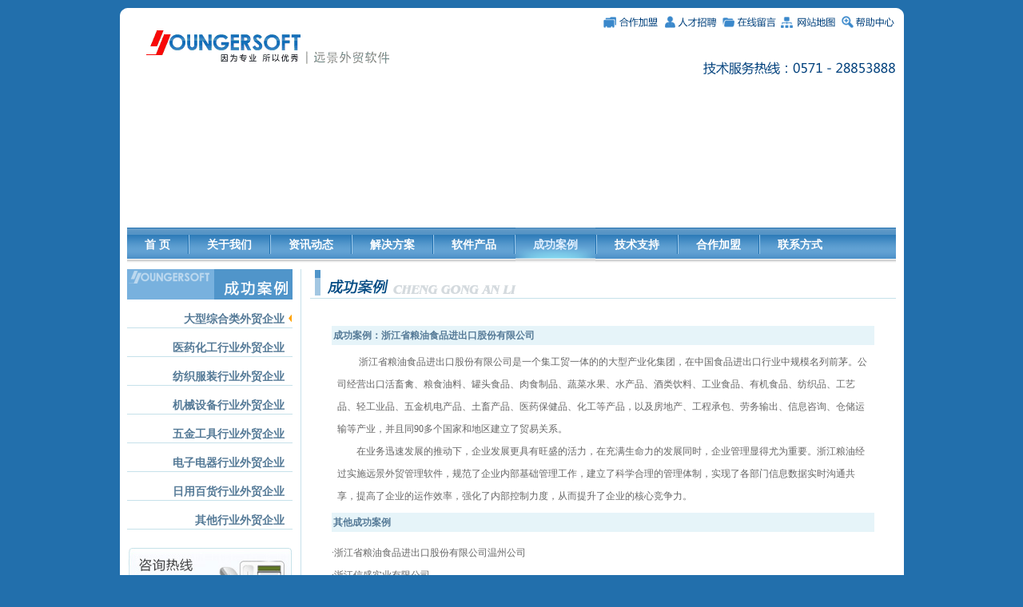

--- FILE ---
content_type: text/html
request_url: http://younger.com.cn/case.asp
body_size: 3572
content:
<html>
<head>
<meta http-equiv="Content-Language" content="zh-cn">
<title>外贸软件成功案例-远景外贸管理软件</title>
<meta http-equiv="Content-Type" content="text/html; charset=gb2312">
<meta name="description" content="">
<meta name="keywords" content="">
<link href="css.css" rel="stylesheet" type="text/css">
</head>

<body>
<table width="981" border="0" align="center" cellpadding="0" cellspacing="0">
  <tr>
    <td bgcolor="#FFFFFF"><img src="images/bg1.gif" width="981" height="20"></td>
  </tr>
  <tr>
    <td align="center" bgcolor="#FFFFFF"><table width="962" border="0" cellspacing="0" cellpadding="0">
      
      <tr>
        <td align="center"><table width="100%" border="0" cellspacing="0" cellpadding="0">
            <tr>
              <td rowspan="2"><img src="images/logo.gif" width="380" height="45" hspace="24"></td>
              <td height="56" align="right" valign="top"><table border="0" cellpadding="0" cellspacing="0">
                <tr>
                  <td width="74" align="right"><a href="hezuo.htm"><img src="images/top-jm.gif" width="72" height="16" border="0"></a></td>
                  <td width="74" align="right"><a href="about_job.asp"><img src="images/top-rc.gif" width="69" height="16" border="0"></a></td>
                  <td width="74" align="right"><a href="server_massage.asp"><img src="images/top-ly.gif" width="71" height="16" border="0"></a></td>
                  <td width="74" align="right"><a href="map.htm"><img src="images/top-map.gif" width="72" height="16" border="0"></a></td>
                  <td width="74" align="right"><a href="server.asp"><img src="images/top-help.gif" width="70" height="16" border="0"></a></td>
                </tr>
              </table></td>
            </tr>
            <tr>
              <td height="24" align="right" valign="top"><img src="images/tel.gif" width="243" height="18"></td>
            </tr>
        </table>
          <object classid="clsid:D27CDB6E-AE6D-11cf-96B8-444553540000" codebase="http://download.macromedia.com/pub/shockwave/cabs/flash/swflash.cab#version=7,0,19,0" width="962" height="185">
            <param name="movie" value="images/banner.swf">
            <param name="quality" value="high">
            <embed src="images/banner.swf" quality="high" pluginspage="http://www.macromedia.com/go/getflashplayer" type="application/x-shockwave-flash" width="962" height="185"></embed>
          </object></td>
      </tr>
      <tr>
        <td class="link"><table border="0" cellspacing="0" cellpadding="0">
          <tr>
            <td class="text"><a href="index.html">首 页</a></td>
            <td width="1"><img src="images/link-mid.gif" width="2" height="44"></td>
            <td class="text"><a href="about.htm">关于我们</a></td>
            <td width="1"><img src="images/link-mid.gif" width="2" height="44"></td>
            <td class="text"><a href="news.asp">资讯动态</a></td>
            <td width="1"><img src="images/link-mid.gif" width="2" height="44"></td>
            <td class="text"><a href="project.htm">解决方案</a></td>
            <td width="1"><img src="images/link-mid.gif" width="2" height="44"></td>
            <td class="text"><a href="product.htm">软件产品</a></td>
            <td width="1"><img src="images/link-mid.gif" width="2" height="44"></td>
            <td class="text1"><a href="case.asp">成功案例</a></td>
            <td width="1"><img src="images/link-mid.gif" width="2" height="44"></td>
            <td class="text"><a href="server.asp">技术支持</a></td>
            <td width="1"><img src="images/link-mid.gif" width="2" height="44"></td>
            <td class="text"><a href="hezuo.htm">合作加盟</a></td>
            <td width="1"><img src="images/link-mid.gif" width="2" height="44"></td>
            <td class="text"><a href="about_contact.htm">联系方式</a></td>
          </tr>
        </table></td>
      </tr>
    </table></td>
  </tr>
  
  <tr>
    <td align="center" bgcolor="#FFFFFF"><table width="962" border="0" cellspacing="0" cellpadding="0">
      <tr>
        <td height="8"></td>
      </tr>
      
      
    </table>
      <table width="962" border="0" cellspacing="0" cellpadding="0">
        <tr>
          <td width="219" valign="top" background="images/left-bg.gif"><table border="0" cellspacing="0" cellpadding="0">
            <tr>
              <td><img src="images/biao5.gif" width="207" height="39"></td>
            </tr>
            <tr>
              <td class="lBut1"><a href="case.asp">大型综合类外贸企业</a></td>
            </tr>
            <tr>
              <td class="lBut"><a href="case1.asp">医药化工行业外贸企业</a></td>
            </tr>
            <tr>
              <td class="lBut"><a href="case2.asp">纺织服装行业外贸企业</a></td>
            </tr>
            <tr>
              <td class="lBut"><a href="case3.asp">机械设备行业外贸企业</a></td>
            </tr>
            <tr>
              <td class="lBut"><a href="case4.asp">五金工具行业外贸企业</a></td>
            </tr>
            <tr>
              <td class="lBut"><a href="case5.asp">电子电器行业外贸企业</a></td>
            </tr>
            <tr>
              <td class="lBut"><a href="case6.asp">日用百货行业外贸企业</a></td>
            </tr>
            <tr>
              <td class="lBut"><a href="case7.asp">其他行业外贸企业</a></td>
            </tr>
          </table>
          <table width="207" border="0" cellspacing="0" cellpadding="0">
              <tr>
                <td>　</td>
              </tr>
              <tr>
                <td align="center"><img src="images/r-tel.gif" width="204" height="99" vspace="2"></td>
              </tr>
              <tr>
                <td align="center"><a href="msnim:chat?contact=xuhong0571@msn.com" target=blank>
                <img src="images/r-msn.gif" width="204" height="25" border="0" vspace="5"></a></td>
              </tr>
              <tr>
                <td align="center"><a href="tencent://message/?uin=632866845&amp;Site=远景外贸管理软件&amp;Menu=yes" target=blank>
                <img src="images/r-qq.gif" width="204" height="25"  border="0" vspace="5"></a></td>
              </tr>
              <tr>
                <td align="center"><a href="./server_massage.asp">
                <img src="images/r-ly.gif" width="204" height="25" border="0" vspace="5"></a></td>
              </tr>
              <tr>
                <td align="center">　</td>
              </tr>
            </table></td>
          <td align="right" valign="top"><table width="733" border="0" cellspacing="0" cellpadding="0">
              <tr>
                <td><table width="100%" border="0" cellspacing="0" cellpadding="0">
                    <tr>
                      <td valign="bottom" class="rBut"><img src="images/biaoti5.gif" width="303" height="34"></td>
                    </tr>
                    <tr>
                      <td align="center"><table width="100%" border="0" cellspacing="24" cellpadding="0">
                        <tr>
                          <td height="402" valign="top" ><table width="100%" border="0" cellpadding="3" cellspacing="0">
                            
                            
                            <tr>
                              <td></td>
                              </tr>
                            <tr>
                              <td align="left" valign="top" class="text14" style="height: 320px"><table width="100%" border="0" cellpadding="2" cellspacing="0" id="table2">
                                <tr>
                                  <td bgcolor="#E6F4F9" align="left"><b>成功案例：浙江省粮油食品进出口股份有限公司</b><strong></strong></td>
                                </tr>
                              </table>
                              <table width="100%" border="0" cellpadding="2" cellspacing="5" id="table1">
                                  <tr>
                                    <td class="text14">　　 浙江省粮油食品进出口股份有限公司是一个集工贸一体的的大型产业化集团，在中国食品进出口行业中规模名列前茅。公司经营出口活畜禽、粮食油料、罐头食品、肉食制品、蔬菜水果、水产品、酒类饮料、工业食品、有机食品、纺织品、工艺品、轻工业品、五金机电产品、土畜产品、医药保健品、化工等产品，以及房地产、工程承包、劳务输出、信息咨询、仓储运输等产业，并且同90多个国家和地区建立了贸易关系。<br>
　　在业务迅速发展的推动下，企业发展更具有旺盛的活力，在充满生命力的发展同时，企业管理显得尤为重要。浙江粮油经过实施远景外贸管理软件，规范了企业内部基础管理工作，建立了科学合理的管理体制，实现了各部门信息数据实时沟通共享，提高了企业的运作效率，强化了内部控制力度，从而提升了企业的核心竞争力。</td>
                                  </tr>
                                </table>
                                  <table width="100%" border="0" cellpadding="2" cellspacing="0" id="table2">
                                    <tr>
                                      <td bgcolor="#E6F4F9" align="left"><b>其他成功案例</b><strong></strong></td>
                                    </tr>
                                  </table>
                                <p>·浙江省粮油食品进出口股份有限公司温州公司<br>
                                   ·浙江信盛实业有限公司<br>
                                   ·温州东日进出口股份有限公司<br>
                                   ·上海金福进出口公司<br>
                                   ·宁波九龙百富国际贸易有限公司</p>
                                </td>
                            </tr>
                            
                          </table>
                            <table width="100%" border="0" cellpadding="3" cellspacing="0" bgcolor="#EFF7FD">
                              <tr>
                                <td height="8" align="center"></td>
                              </tr>
                            </table></td>
                        </tr>
                      </table></td>
                    </tr>
                </table></td>
              </tr>
              
            </table></td>
        </tr>
      </table></td>
  </tr>
  <tr>
    <td><table width="100%%" border="0" cellspacing="0" cellpadding="0">
      <tr>
        <td><img src="images/bg2.gif" width="981" height="20"></td>
      </tr>
      <tr>
        <td height="55" align="center" valign="top" class="bai"><table width="100%" border="0" cellpadding="0" cellspacing="0">
          <tr>
            <td align="center" class="textlink"><color="#ffffff">友情链接：</color><a href="http://www.younger.com.cn" class="bai">外贸软件</a> | <a href="http://www.younger.com.cn" class="bai">外贸管理软件</a> | <a href="http://www.younger.com.cn" class="bai">外贸erp</a> | <a href="http://www.younger.com.cn" class="bai">外贸邮件软件</a> | <a href="http://www.younger.com.cn" class="bai">外贸单证软件</a></td>
          </tr>
        </table>
          咨询电话：(0571)28854444　服务热线：(0571)28853888<br>
          版权所有 远景外贸管理软件 Copyright(c)  1997-2023 浙ICP备10017308号-7</td>
      </tr>
    </table></td>
  </tr>
</table>
</body>
</html>


--- FILE ---
content_type: text/css
request_url: http://younger.com.cn/css.css
body_size: 1515
content:
body {
	font-size: 12px;
	margin: 0px;
	background-color: #226FAC;
}
td {
	font-size: 12px;
	line-height: 20px;
	color: #557A97;
}
.link {
	font-size: 14px;
	background-image: url(images/link-bg.gif);
	height: 44px;
	text-align: center;
}
.link .text {
	font-size: 14px;
	color: #FFFFFF;
	font-weight: bold;
}
.link .text a {
	color: #FFFFFF;
	text-decoration: none;
	padding-top: 14px;
	padding-right: 22px;
	padding-left: 22px;
	padding-bottom: 14px;
}
.link .text a:link {
	color: #FFFFFF;
	text-decoration: none;
}
.link .text a:visited {
	color: #FFFFFF;
	text-decoration: none;
}
.link .text a:hover {
	text-decoration: none;
	background-image: url(images/link-on.gif);
	background-repeat: no-repeat;
	background-position: center;
}

.link .text1 {
	font-size: 14px;
	color: #E1F0FF;
	font-weight: bold;
}
.link .text1 a {
	color: #E1F0FF;
	text-decoration: none;
	padding-top: 14px;
	padding-right: 22px;
	padding-left: 22px;
	padding-bottom: 14px;
	background-image: url(images/link-on.gif);
	background-repeat: no-repeat;
	background-position: center;
}
.link .text1 a:link {
	color: #E1F0FF;
	text-decoration: none;
}
.link .text1 a:visited {
	color: #E1F0FF;
	text-decoration: none;
}
.link .text1 a:hover {
	text-decoration: none;
	background-image: url(images/link-on.gif);
	background-repeat: no-repeat;
	background-position: center;
}

a {
	color: #557A97;
	text-decoration: none;
}
a:link {
	color: #557A97;
	text-decoration: none;
}
a:visited {
	color: #557A97;
	text-decoration: none;
}
a:hover {
	color: #FF3300;
	text-decoration: underline;
}
a.blue:link {
	color: #1D507A;
	text-decoration: underline;
}
a.blue:visited {
	color: #1D507A;
	text-decoration: underline;
}
a.blue:hover {
	color: #FF3300;
	text-decoration: underline;
}

.bai {
	color: #FFFFFF;
}
.biao1 {
	font-size: 14px;
	color: #2379BD;
	background-image: url(images/l-biao.gif);
	height: 45px;
	padding-left: 42px;
	font-weight: bold;
	padding-top: 3px;
	width: 219px;
}
.biao1Box {
	background-image: url(images/l-biao1.gif);
	padding-top: 12px;
	padding-right: 8px;
	padding-bottom: 8px;
	padding-left: 8px;
}
.biao1Box1 {

	background-image: url(images/l-biao3.gif);
	padding-top: 12px;
	padding-right: 8px;
	padding-bottom: 8px;
	padding-left: 8px;
}
.select {
	font-size: 12px;
	border: 1px solid #C6E1EA;
	width: 100%;
	height: 22px;
	color: #557A97;
}
.tableBox {
	border: 1px solid #D3EAF4;
	background-color: #F4FCFF;
}
.tableBox .biao {
	background-image: url(images/biao-bg.gif);
	height: 38px;
	font-size: 14px;
	font-weight: bold;
	color: #2379BD;
	text-indent: 15px;
}
.numOn {
	background-image: url(images/num-on.gif);
	text-align: center;
	height: 23px;
	width: 34px;
	font-family: Arial, Helvetica, sans-serif;
	font-size: 12px;
	color: #2379BD;
	background-repeat: no-repeat;
	padding-right: 5px;
	font-weight: bold;
}
.numOff {
	background-image: url(images/num-off.gif);
	text-align: center;
	height: 23px;
	width: 34px;
	font-family: Arial, Helvetica, sans-serif;
	font-size: 12px;
	color: #2379BD;
	background-repeat: no-repeat;
	padding-right: 5px;
	font-weight: bold;
}
.casepic {
	background-image: url(images/casepic.jpg);
	background-repeat: no-repeat;
	background-position: left bottom;
	padding-left: 110px;
}
.text22 {
	line-height: 23px;
}
.text14 {
	font-size: 12px;
	line-height: 28px;
	color: #666666;
}
.14buleb {
	font-size: 14px;
	font-weight: bold;
	background-color: #F1F8FE;
}


.lBut {
	font-size: 14px;
	color: #5095CA;
	text-decoration: none;
	background-image: url(images/left-but.gif);
	text-align: right;
	height: 36px;
	vertical-align: bottom;
	font-weight: bold;
	padding-top: 2px;
	padding-right: 10px;
	padding-bottom: 2px;
	padding-left: 2px;
}
.lBut1 {
	font-size: 14px;
	color: #5095CA;
	text-decoration: none;
	background-image: url(images/left-but1.gif);
	text-align: right;
	height: 36px;
	vertical-align: bottom;
	font-weight: bold;
	padding-top: 2px;
	padding-right: 10px;
	padding-bottom: 2px;
	padding-left: 2px;
	background-position: right;
}
.rBut {
	background-image: url(images/left-but.gif);
	height: 38px;
	background-repeat: repeat-x;
	background-position: bottom;
	padding-right: 2px;
	padding-bottom: 4px;
	padding-left: 5px;
}
.line {
}
.line td{
	border-bottom-width: 1px;
	border-bottom-style: dashed;
	border-bottom-color: #E4EBED;
}
.input {
	font-size: 12px;
	height: 18px;
	border: 1px groove #CCCCCC;
}
.newsBiao {
	font-size: 16px;
	font-weight: bold;
	color: #FF6600;
	border-bottom-width: 1px;
	border-bottom-style: solid;
	border-bottom-color: #CCCCCC;
	text-align: center;
	padding-top: 8px;
	padding-bottom: 8px;
}
.pic {
	border: 3px solid #E3E3E3;
	padding: 2px;
}
.tab1 {
	font-size: 12px;
	font-weight: bold;
	color: #FFFFFF;
	background-image: url(images/tab1.gif);
	text-align: center;
	height: 29px;
	width: 108px;
	padding-top: 6px;
}
.tab1 a:link {
	color: #FFFFFF;
	text-decoration: none;
}
.tab1 a:visited {
	color: #FFFFFF;
	text-decoration: none;
}
.tab1 a:hover {
	color: #EEF7FD;
	text-decoration: none;
}
.tab2 {
	font-size: 12px;
	font-weight: bold;
	color: #004A83;
	background-image: url(images/tab2.gif);
	text-align: center;
	height: 29px;
	width: 108px;
	padding-top: 6px;
}
.tab2 a:link {
	color: #004A83;
	text-decoration: none;
}
.tab2 a:visited {
	color: #004A83;
	text-decoration: none;
}
.tab2 a:hover {
	color: #0F6FBD;
	text-decoration: none;
}.tabunder {
	background-image: url(images/tabunder.gif);
	background-repeat: repeat-x;
	background-position: top;
	height: 8px;
}
.button {
	font-size: 12px;
	font-weight: bold;
	color: #00519c;
	background-image: url(images/button.gif);
	background-repeat: no-repeat;
	text-align: center;
	height: 25px;
	width: 100px;
	border-top-style: none;
	border-right-style: none;
	border-bottom-style: none;
	border-left-style: none;
	padding-top: 3px;
}
a.bai:link {
	color: #FFFFFF;
}
a.bai:visited {
	color: #FFFFFF;
}
a.bai:hover {
	color: #FFFFFF;
}
.textlink {
	color: #FFFFFF;
	padding-bottom:6px;
}
